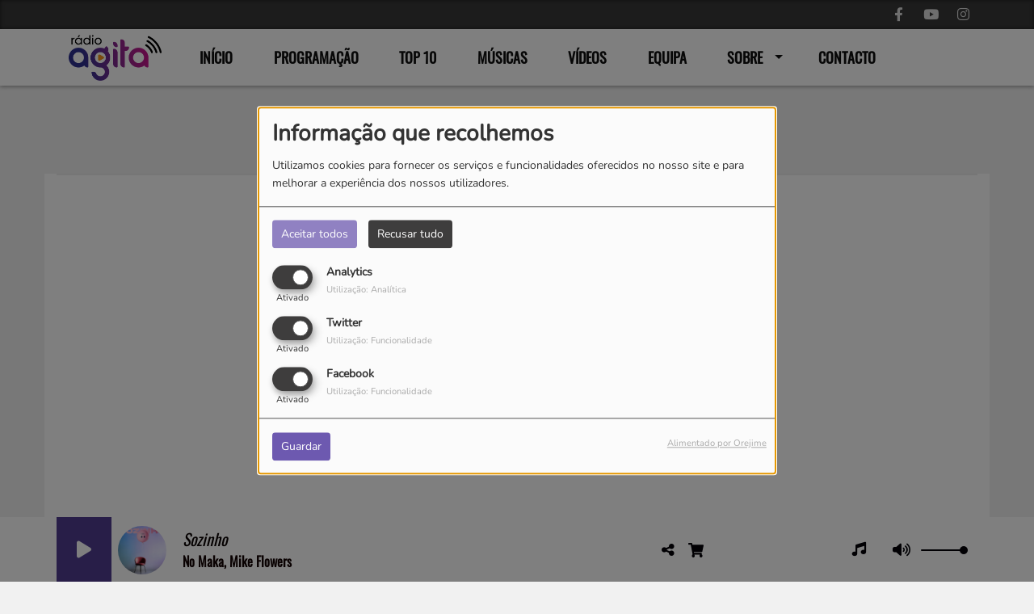

--- FILE ---
content_type: text/html; charset=UTF-8
request_url: https://radioagita.com/players/index/gettitrageplayer/idplayers/1
body_size: 81
content:
{"artist":"No Maka, Mike Flowers","title":"Sozinho","album":"Sozinho","url":"https:\/\/music.apple.com\/us\/album\/sozinho\/1750920757?i=1750920923","image":"https:\/\/image.radioking.io\/radios\/505570\/cover\/id3\/30b5f834-cfd5-446e-86cb-d95088ebb39f.jpg","title_str":"No Maka, Mike Flowers - Sozinho","extrait":"","mtime":1769114418,"siteTitle":"R\u00e1dio Agita | A R\u00e1dio Jovem Online N\u00ba1 em Portugal"}